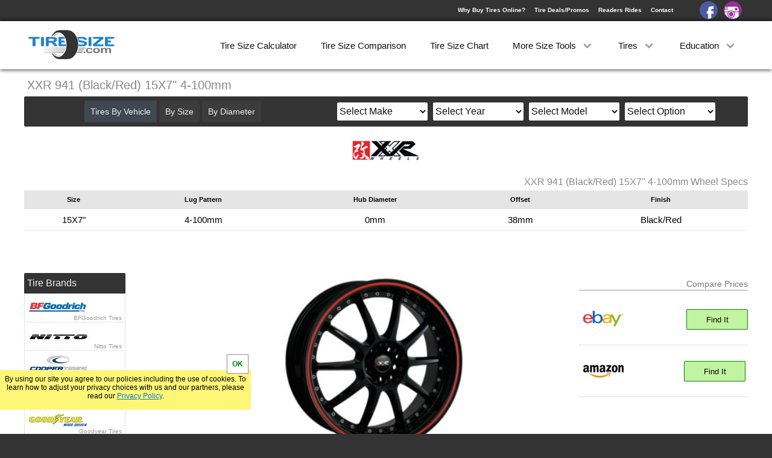

--- FILE ---
content_type: text/html; charset=UTF-8
request_url: https://tiresize.com/wheels/XXR/941-BlackRed/15X7-4-100.htm
body_size: 9144
content:
<!DOCTYPE html>
<html lang="en">
<head>
    <meta http-equiv="Content-Type" content="text/html; charset=UTF-8">
    <title>XXR 941 Black/Red 15X7 4-100</title>
    <meta name="description" content="XXR 941 Black/Red 15X7 4-100 wheel specs. Compare prices on XXR 941 Black/Red wheels to find the best deal online.">
    <link rel='canonical' href='https://tiresize.com/wheels/XXR/941-BlackRed/15X7-4-100.htm'>
    <meta name="viewport" content="width=device-width,initial-scale=1">
    <link href="/css/style.css" rel="stylesheet" type="text/css">
    <link rel='icon' type="image/x-icon" href='/favicon.ico'>
	<meta property="og:image" content="https://tiresize.com/images/fbshare.jpg">
<script>
  (function(i,s,o,g,r,a,m){i['GoogleAnalyticsObject']=r;i[r]=i[r]||function(){
  (i[r].q=i[r].q||[]).push(arguments)},i[r].l=1*new Date();a=s.createElement(o),
  m=s.getElementsByTagName(o)[0];a.async=1;a.src=g;m.parentNode.insertBefore(a,m)
  })(window,document,'script','//www.google-analytics.com/analytics.js','ga');

  ga('create', 'UA-35107301-2', 'auto', {'cookieExpires': 31536000});
  ga('set', 'anonymizeIp', true);
  ga('send', 'pageview');
</script>

<script>
var g = function(id){return document.getElementById(id)};
function setCookie(c_name,value,exdays){var exdate=new Date();exdate.setDate(exdate.getDate() + exdays);var c_value=escape(value) + ((exdays==null) ? "" : ";expires="+exdate.toUTCString());document.cookie=c_name + "=" + c_value+";path=/";}
function getCookie(c_name){var i,x,y,ARRcookies=document.cookie.split(";");for (i=0;i<ARRcookies.length;i++){x=ARRcookies[i].substr(0,ARRcookies[i].indexOf("="));y=ARRcookies[i].substr(ARRcookies[i].indexOf("=")+1);x=x.replace(/^\s+|\s+$/g,"");if (x==c_name){return unescape(y);}}}
var http1 = false;var http1 = new XMLHttpRequest();
if (window.matchMedia("(min-width: 768px)").matches) {viewport=document.querySelector("meta[name=viewport]");viewport.setAttribute('content','width=1250');}
</script>

<style>
@media (min-width:768px){
#SideBar {width:170px;margin-top:20px}
#sideright {float:left}
#sideleft {height:400px;overflow:hidden;width:168px;margin-bottom:20px;position:relative}
#Content {width:880px}
#Wheelimage {width:400px;margin-left:60px}
#Wheelimgwrap img {width:400px}
#ridecontainer {margin:20px auto 5px auto}
.bigproductad {float:none;margin:0px auto 50px auto}
.contentad {margin:30px auto 50px auto}
.manubutton {width:161px}
.coverup2 {bottom:auto;top:360px;height:40px}
.tiredivs3 {width:18%}
}
</style>
</head>
<body>
<div id="Wrap">
<div id="HeaderBack">
<header id="Header">
<div id="Logo"><a href="https://tiresize.com/"><img src="/images/tsclogo.png" alt="tiresize.com"></a></div>
<div id="signin">
<div><a href="/buying-tires-online/">Why Buy Tires Online?</a><a href="/deals/">Tire Deals/Promos</a><a href="/rides/">Readers Rides</a><a href="/contact/">Contact</a></div>
<a id="facebook" href="https://www.facebook.com/TireSize/" target="_blank"></a><a id="instagram" href="https://www.instagram.com/tiresize/" target="_blank"></a>
</div>
<nav id="MenuWrapper">
<div class="dd"><a href="/calculator/">Tire Size Calculator</a></div>
<div class="dd"><a href="/comparison/">Tire Size Comparison</a></div>
<div class="dd"><a href="/chart/">Tire Size Chart</a></div>
<div class="dd"><a id="dd3" onclick="dropDown(3)">More Size Tools <span class="spin" id="dspin3"></span></a>
<div class="ddcontent" id="ddcontent3"></div>
</div>
<div class="dd"><a id="dd1" onclick="dropDown(1)">Tires <span class="spin" id="dspin1"></span></a>
<div class="ddcontent" id="ddcontent1"><a onclick="carmenuOpen();ShowV('v');dropUp(1);ga('send','event','Menu','ByVehicle')">By Vehicle</a><a onclick="carmenuOpen();ShowV('s');dropUp(1);ga('send','event','Menu','BySize')">By Size</a><a onclick="carmenuOpen();ShowV('d');dropUp(1);ga('send','event','Menu','ByDiameter')">By Diameter</a><a href="/tires/">By Brand</a><a href="/tiretypes/">By Type</a></div>
</div>
<div class="dd"><a id="dd2" onclick="dropDown(2)">Education <span class="spin" id="dspin2"></span></a>
<div class="ddcontent" id="ddcontent2"><a href="/how-to-read-tire-size/">How to Read Tires</a><a href="/tread-depth/">Tire Tread Depth</a><a href="/tire-size-meaning/">Tire Size Meaning</a><a href="/faq/">FAQ</a></div>
</div>
</nav>
</header>
<div id="dropdown" onclick="menuOpen()"><div id="line1"></div><div id="line2"></div><div id="line3"></div></div>
<div id="CarSearch" onclick="carmenuOpen()">Search By</div>
</div>

<div id="WrapWrapper">
<div id="Wrapper">
<div id="Title"><h1>XXR 941 (Black/Red) 15X7" 4-100mm</h1></div>
<div id="TopWrap"><div id="wheelmanulogo"><a href="/wheels/XXR/"><img src="/manulogos/XXR.jpg" alt="XXR"></a></div>
<div id="Specs">
<h2>XXR 941 (Black/Red) 15X7" 4-100mm Wheel Specs</h2>
<table id="wtablespecs">
<tbody>
<tr>
<th>Size</th>
<th>Lug Pattern</th>
<th>Hub Diameter</th>
<th>Offset</th>
<th>Finish</th>
<th></th>
<th></th>
</tr>
<tr>
<td>15X7"</td>
<td>4-100mm</td>
<td>0mm</td>
<td>38mm</td>
<td>Black/Red</td>
<td id="201"><a class="showspecs" onclick="ShowSpecs(1,201)">Show Specs</a><br></td>
<td id="1"></td>
</tr>
</tbody>
</table>
</div><!-- close specs-->
</div><!-- close topwrap-->

<div id="Content">
<div id="Wheelimage">
<div id="Tireimgwrap">
<img src="/wheelimages/941-BLACKRED.jpg" alt="XXR 941 Black/Red 15X7 4-100 Wheel"></div><div class="ttypediv"><span>941</span>Black/Red</div>
<a id="mcompare" href="/rides/">Show Off Your Ride</a>
</div>
<div id="PriceWrap">
<div id="pcompare">Compare Prices</div>

<div class="pricecheck">
<div class="pricelogowrap">
<div class="pricelogo"><img src="/pricelogos/ebaylogosmall.jpg" alt="Ebay"></div>
</div>
<div class="pricebuttonwrap">
<span class="amazon">Multiple Prices</span><br>
<script>document.write('<a class="pricebutton ebay" target="_blank" rel="nofollow" href="http://rover.ebay.com/rover/1/711-53200-19255-0/1?icep_ff3=9&#038;pub=5574972436&#038;toolid=10001&#038;campid=5336861569&#038;customid=&#038;icep_uq=XXR+941+15X7+4X100&#038;icep_sellerId=&#038;icep_ex_kw=&#038;icep_sortBy=12&#038;icep_catId=&#038;icep_minPrice=&#038;icep_maxPrice=&#038;ipn=psmain&#038;icep_vectorid=229466&#038;kwid=902099&#038;mtid=824&#038;kw=lg">Find It</a><img style="text-decoration:none;border:0;padding:0;margin:0;" alt="" src="https://rover.ebay.com/roverimp/1/711-53200-19255-0/1?ff3=9&#038;pub=5574972436&#038;toolid=10001&#038;campid=5336861569&#038;customid=&#038;uq=XXR+941+15X7+4X100&#038;mpt='+Math.floor(Math.random()*999999999)+'">');</script><br><noscript><a target="_blank" rel="nofollow" href="http://rover.ebay.com/rover/1/711-53200-19255-0/1?icep_ff3=9&#038;pub=5574972436&#038;toolid=10001&#038;campid=5336861569&#038;customid=&#038;icep_uq=XXR+941+15X7+4X100&#038;icep_sellerId=&#038;icep_ex_kw=&#038;icep_sortBy=12&#038;icep_catId=&#038;icep_minPrice=&#038;icep_maxPrice=&#038;ipn=psmain&#038;icep_vectorid=229466&#038;kwid=902099&#038;mtid=824&#038;kw=lg">Find It</a><img style="text-decoration:none;border:0;padding:0;margin:0;" alt="" src="https://rover.ebay.com/roverimp/1/711-53200-19255-0/1?ff3=9&#038;pub=5574972436&#038;toolid=10001&#038;campid=5336861569&#038;customid=&#038;uq=XXR+941+15X7+4X100&#038;mpt=1"></noscript>
</div>
</div>

<div class="pricecheck">
<div class="pricelogowrap">
<div class="pricelogo"><img src="/pricelogos/amazonlogosmall.jpg" alt="Amazon"></div>
</div>
<div class="pricebuttonwrap">
<span class="amazon">Multiple Prices</span><br>
<a class="pricebutton ebay" rel="nofollow" target="_blank" href="http://www.amazon.com/gp/search?ie=UTF8&#038;camp=1789&#038;creative=9325&#038;index=automotive&#038;keywords=XXR+941+15X7+4X100&#038;linkCode=ur2&#038;tag=tiresizeconv-20" onclick="ga('send', 'event', 'click', 'AMWheels');">Find It</a>
<img src="https://ir-na.amazon-adsystem.com/e/ir?t=tiresizeconv-20&#038;l=ur2&#038;o=1" width="1" height="1" alt="" style="border:none !important; margin:0px !important;" />
</div>
</div>

</div><!--close pricewrap-->
<!-- Responsive Product Square
<div class="bigproductad">
<script async src="//pagead2.googlesyndication.com/pagead/js/adsbygoogle.js"></script>
<ins class="adsbygoogle"
     style="display:block"
     data-ad-client="ca-pub-8010867657956612"
     data-ad-slot="8743561446"
     data-ad-format="auto"
     data-language="en"></ins>
<script>
(adsbygoogle = window.adsbygoogle || []).push({});
</script>
</div>
-->

<div id="Description">
<p>
The XXR 941 wheel provides ten unique looking spokes and comes in a few finishes including Black/Red. They would be a welcome addition to anyone wanting a custom appearance for their tuner car. XXR 941 wheels are made with aerospace grade aluminum alloy and are one piece cast construction and present classic chrome rivets.
This option for the XXR 941 is 15" tall and 7" wide with a 4 on 100mm bolt pattern, 0mm hub, and 38mm offset. 
</p>
<a href="/wheels/XXR/941-BlackRed/"><b>See all 941 Black/Red wheel sizes</b></a>
<a href="/rides/" id="showreviews">Write a Review</a></div>
<br><br>

<!-- Responsive Wheel Low
<div class="contentad">
<script async src="//pagead2.googlesyndication.com/pagead/js/adsbygoogle.js"></script>
<ins class="adsbygoogle"
     style="display:block"
     data-ad-client="ca-pub-8010867657956612"
     data-ad-slot="3602863445"
     data-ad-format="auto"
     data-language="en"></ins>
<script>
(adsbygoogle = window.adsbygoogle || []).push({});
</script>
</div>
-->

<div class="greyheader"><h3>Check Out Similar Wheels</h3></div>
<div class="sugwrap">
<div class="tiredivs3"><img src="/manulogos/VolkRacing.jpg" alt="Volk Racing Wheels" height="30" width="95"><br><a href="/wheels/Volk-Racing/RE30-Diamond-Black/15X7-4-100.htm" onclick="ga('send','event','SugWheelClicked','RE30 15X7')"><img src="/wheelimages-med/RE30-DIAMONDBLACK.jpg" height="120" width="120" alt="RE30"></a><br><div class="tirename"><b>RE30</b><br>15X7 4-100</div></div><div class="tiredivs3"><img src="/manulogos/MotegiRacing.jpg" alt="Motegi Racing Wheels" height="30" width="95"><br><a href="/wheels/Motegi-Racing/SP10-Matte-Black/15X7-4-100.htm" onclick="ga('send','event','SugWheelClicked','SP10 15X7')"><img src="/wheelimages-med/SP10-MATTEBLACK.jpg" height="120" width="120" alt="SP10"></a><br><div class="tirename"><b>SP10</b><br>15X7 4-100</div></div><div class="tiredivs3"><img src="/manulogos/Verde.jpg" alt="Verde Wheels" height="30" width="95"><br><a href="/wheels/Verde/PROTOCOL-Gloss-BlackMachined-Face/15X7-4-100.htm" onclick="ga('send','event','SugWheelClicked','PROTOCOL 15X7')"><img src="/wheelimages-med/PROTOCOL-GlossBlackMachinedFace.jpg" height="120" width="120" alt="PROTOCOL"></a><br><div class="tirename"><b>PROTOCOL</b><br>15X7 4-100</div></div><div class="tiredivs3"><img src="/manulogos/Drifz.jpg" alt="Drifz Wheels" height="30" width="95"><br><a href="/wheels/Drifz/304MB-FX-Black/15X7-4-100.htm" onclick="ga('send','event','SugWheelClicked','304MB FX 15X7')"><img src="/wheelimages-med/304MBFX-BLACK.jpg" height="120" width="120" alt="304MB FX"></a><br><div class="tirename"><b>304MB FX</b><br>15X7 4-100</div></div><div class="tiredivs3"><img src="/manulogos/XXR.jpg" alt="XXR Wheels" height="30" width="95"><br><a href="/wheels/XXR/941-BlackRed/15X7-4-100.htm" onclick="ga('send','event','SugWheelClicked','941 15X7')"><img src="/wheelimages-med/941-BLACKRED.jpg" height="120" width="120" alt="941"></a><br><div class="tirename"><b>941</b><br>15X7 4-100</div></div>
</div>
</div><!-- close content-->
<div id="Vehicle">
<div id="Xout" onclick="carmenuClose()"></div>
<div id="choice">
<a id="bv" onclick="ShowV('v')">Tires By Vehicle</a>
<a id="bs" onclick="ShowV('s')">By Size</a>
<a id="bd" onclick="ShowV('d')">By Diameter</a>
</div>
<div id="searchchoice">
<div id="make">
<select id="makeselect" onchange="GetYear()">
<option value="Select Make">Select Make</option>
<option value="Acura">Acura</option>
<option value="Alfa Romeo">Alfa Romeo</option>
<option value="American Motors">American Motors</option>
<option value="Aston Martin">Aston Martin</option>
<option value="Audi">Audi</option>
<option value="Bentley">Bentley</option>
<option value="BMW">BMW</option>
<option value="Buick">Buick</option>
<option value="Cadillac">Cadillac</option>
<option value="Chevrolet">Chevrolet</option>
<option value="Chrysler">Chrysler</option>
<option value="Datsun">Datsun</option>
<option value="Dodge">Dodge</option>
<option value="Eagle">Eagle</option>
<option value="Ferrari">Ferrari</option>
<option value="Fiat">Fiat</option>
<option value="Ford">Ford</option>
<option value="Freightliner">Freightliner</option>
<option value="Genesis">Genesis</option>
<option value="Geo">Geo</option>
<option value="GMC">GMC</option>
<option value="Honda">Honda</option>
<option value="Hummer">Hummer</option>
<option value="Hyundai">Hyundai</option>
<option value="Infiniti">Infiniti</option>
<option value="Isuzu">Isuzu</option>
<option value="Jaguar">Jaguar</option>
<option value="Jeep">Jeep</option>
<option value="Kia">Kia</option>
<option value="Lamborghini">Lamborghini</option>
<option value="Land Rover">Land Rover</option>
<option value="Lexus">Lexus</option>
<option value="Lincoln">Lincoln</option>
<option value="Lotus">Lotus</option>
<option value="Lucid">Lucid</option>
<option value="Maserati">Maserati</option>
<option value="Maybach">Maybach</option>
<option value="Mazda">Mazda</option>
<option value="McLaren">McLaren</option>
<option value="Mercedes-Benz">Mercedes-Benz</option>
<option value="Mercury">Mercury</option>
<option value="MG">MG</option>
<option value="Mini">Mini</option>
<option value="Mitsubishi">Mitsubishi</option>
<option value="Nissan">Nissan</option>
<option value="Oldsmobile">Oldsmobile</option>
<option value="Plymouth">Plymouth</option>
<option value="Polaris">Polaris</option>
<option value="Polestar">Polestar</option>
<option value="Pontiac">Pontiac</option>
<option value="Porsche">Porsche</option>
<option value="Ram">Ram</option>
<option value="Rivian">Rivian</option>
<option value="Rolls Royce">Rolls Royce</option>
<option value="Saab">Saab</option>
<option value="Saleen">Saleen</option>
<option value="Saturn">Saturn</option>
<option value="Scion">Scion</option>
<option value="Smart">Smart</option>
<option value="Subaru">Subaru</option>
<option value="Suzuki">Suzuki</option>
<option value="Tesla">Tesla</option>
<option value="Toyota">Toyota</option>
<option value="Volkswagen">Volkswagen</option>
<option value="Volvo">Volvo</option>
</select>
</div>

<div id="year">
<select id="yearselect">
<option>Select Year</option>
</select>
</div>

<div id="model">
<select id="modelselect">
<option>Select Model</option>
</select>
</div>

<div id="submodel">
<select id="submodelselect">
<option>Select Option</option>
</select>
</div>
</div>
</div>

<div id="goTop" onclick="slideMenu('goTop')"></div>

<div id="SideBar">

<!-- Responsive Wheel Side
<div class="sidead sideadtire">
<script async src="//pagead2.googlesyndication.com/pagead/js/adsbygoogle.js"></script>
<ins class="adsbygoogle"
     style="display:block"
     data-ad-client="ca-pub-8010867657956612"
     data-ad-slot="9649397042"
     data-ad-format="auto"
     data-language="en"></ins>
<script>
(adsbygoogle = window.adsbygoogle || []).push({});
</script>
</div>
-->

<div id="sideleft">
<div onclick="ShowBrands()" class="sbtitles manuh5" id="showBrands">Tire Brands</div>
<div id="manulogos"><a class="manubutton BFGoodrich" href="/tires/BFGoodrich/">BFGoodrich Tires</a><a class="manubutton Nitto" href="/tires/Nitto/">Nitto Tires</a><a class="manubutton Cooper" href="/tires/Cooper/">Cooper Tires</a><a class="manubutton Toyo" href="/tires/Toyo/">Toyo Tires</a><a class="manubutton Goodyear" href="/tires/Goodyear/">Goodyear Tires</a><a class="manubutton Falken" href="/tires/Falken/">Falken Tires</a><a class="manubutton Michelin" href="/tires/Michelin/">Michelin Tires</a><a class="manubutton Hankook" href="/tires/Hankook/">Hankook Tires</a><a class="manubutton Yokohama" href="/tires/Yokohama/">Yokohama Tires</a><a class="manubutton Bridgestone" href="/tires/Bridgestone/">Bridgestone Tires</a><a class="manubutton General" href="/tires/General/">General Tires</a><a class="manubutton Pirelli" href="/tires/Pirelli/">Pirelli Tires</a><a class="manubutton Firestone" href="/tires/Firestone/">Firestone Tires</a><a class="manubutton IntercoSuperSwamper" href="/tires/Interco-Super-Swamper/">Super Swamper Tires</a><a class="manubutton Kumho" href="/tires/Kumho/">Kumho Tires</a><a class="manubutton MickeyThompson" href="/tires/Mickey-Thompson/">Mickey Thompson Tires</a><a class="manubutton Continental" href="/tires/Continental/">Continental Tires</a><a class="manubutton Mastercraft" href="/tires/Mastercraft/">Mastercraft Tires</a><a class="manubutton Nexen" href="/tires/Nexen/">Nexen Tires</a><a class="manubutton Maxxis" href="/tires/Maxxis/">Maxxis Tires</a><a class="manubutton Atturo" href="/tires/Atturo/">Atturo Tires</a><a class="manubutton Federal" href="/tires/Nokian/">Nokian Tires</a><a class="manubutton Sumitomo" href="/tires/Sumitomo/">Sumitomo Tires</a><a class="manubutton Dunlop" href="/tires/Dunlop/">Dunlop Tires</a><a class="manubutton ProComp" href="/tires/Milestar/">Milestar Tires</a><a class="manubutton Uniroyal" href="/tires/Uniroyal/">Uniroyal Tires</a><a class="manubutton Avon" href="/tires/Fuel/">Fuel Tires</a><a class="manubutton Hercules" href="/tires/Fury/">Fury Tires</a><a class="manubutton Hoosier" href="/tires/Hoosier/">Hoosier Tires</a><a class="manubutton Fierce" href="/tires/Ironman/">Ironman Tires</a><div class="coverup coverup2"><a onclick="g('sideleft').style.height='auto';g('sideleft').getElementsByClassName('coverup')[0].style.display='none'">Show More [+]</a></div></div>
</div>

<div id="sideright">
<div class="sidebox" id="sbhelp">
<div onclick="ShowHelp()" class="sbtitles" id="showHelp">Tire Size Tools</div>
<div id="sidehelp">
<a href="/converter/">Tire Size Converter</a><a href="/speedometer-calibration/">Speed Calibration</a><a href="/gear-ratio-calculator/">Gear Ratio Calculator</a><a href="/wheel-offset-calculator/">Wheel Offset Calculator</a><a href="/conversion-chart/">Tire Conversion Chart</a><a href="/bolt-pattern-finder/">Bolt Pattern Finder</a><a href="/height-calculator/">Tire Height Calculator</a><a href="/metric-tire-conversion/">Metric Tire Conversion</a><a href="/tyre-size-calculator/">Tyre Size Calculator</a><a href="/height-chart/">Tire Height Chart</a><a href="/tiresizes/">All Tire Sizes</a><a href="/wheels/">Wheels</a>
</div>
</div>

<div class="sidebox" id="sbcats">
<div onclick="ShowCats()" class="sbtitles" id="showCats">Tire Categories</div>
<div id="sidecats">
<a href="/tiretypes/All-Terrain.htm">All Terrain</a><a href="/tiretypes/Off-Road-Mud-Terrain.htm">Off Road/Mud Terrrain</a><a href="/tiretypes/All-Season.htm">All Season</a><a href="/tiretypes/Summer.htm">Summer</a><a href="/tiretypes/Winter.htm">Winter</a><a href="/tiretypes/Truck-SUV-All-Season.htm">Truck/SUV All Season</a><a href="/tiretypes/Truck-SUV-Summer.htm">Truck/SUV Summer</a><a href="/tiretypes/Truck-SUV-Winter.htm">Truck/SUV Winter</a><a href="/tiretypes/Street-Racetrack.htm">Street/Racetrack</a><a href="/tiretypes/Trailer.htm">Trailer</a><a href="/tiretypes/Spare.htm">Spare</a><a href="/cheap-mud-tires/">Cheap Mud Tires</a><a href="/low-profile-tires/">Low Profile Tires</a>
</div>
</div>

<div class="sidebox" id="sbsizes">
<div onclick="ShowSizes()" class="sbtitles" id="showSizes">Popular Sizes</div>
<div id="sidesizes">
<a href="/tiresizes/33-inch-tires/">33 Inch Tires</a><a href="/tiresizes/35-inch-tires/">35 Inch Tires</a><a href="/tiresizes/37-inch-tires/">37 Inch Tires</a><a href="/tiresizes/285-75R16.htm">285/75R16</a><a href="/tiresizes/265-70R17.htm">265/70R17</a><a href="/tiresizes/285-70R17.htm">285/70R17</a><a href="/tiresizes/275-70R18.htm">275/70R18</a><a href="/tiresizes/275-60R20.htm">275/60R20</a>
</div>
</div>
</div>


</div><!--- close sidebar-->
</div><!--- close wrapper-->
<div id="CreditWrapper">
<footer id="Credit">
<div>&nbsp;&#169; 2026 TireSize.com</div>
<div><a href="/privacy-policy/">Your Privacy Rights / Privacy Policy</a></div>
<div><a href="/terms-of-service/">Terms of Service</a></div>
</footer>
</div>

<div id="CookieNotice"></div>

<script>
var notice=getCookie("Notice");
if(notice!="yes"){
    g('CookieNotice').style.display="block";
    g('CookieNotice').innerHTML='By using our site you agree to our policies including the use of cookies. To learn how to adjust your privacy choices with us and our partners, please read our <a href="/privacy-policy/">Privacy Policy</a>.<div onclick=\"setNotice()\">OK</div>';
}

function setNotice(){
setCookie("Notice","yes",14);
g('CookieNotice').style.transform="translate3d(0,200px,0)";
    setTimeout(function(){
        g('CookieNotice').style.display="none";
    }, 600);
}
</script>

<script>
function GetYear() {
	g('year').innerHTML='<br>please wait...';
    var make=g('makeselect').value;
    var url="/includes/vehicles/years/"+make+".txt";
	url = url.replace(/ /g, "-");
    http1.onreadystatechange=function(){if(http1.readyState == 4){if(http1.status === 404 || http1.status === 300){g('year').innerHTML="<br>Select a Make";}else{g('year').innerHTML=http1.responseText;}}}
    http1.open("GET", url, true);
    http1.setRequestHeader("Content-Type","application/x-www-form-urlencoded");
    http1.send();
}

function GetModel() {
	g('model').innerHTML='<br>please wait...';
    var year=g('yearselect').value;
	var make=g('makeselect').value;
    var url="/includes/vehicles/models/"+make+"-"+year+".txt";
	url = url.replace(/ /g, "-");
    http1.onreadystatechange=function(){if(http1.readyState == 4){if(http1.status === 404 || http1.status === 300){g('model').innerHTML="<br>Select a Year";}else{g('model').innerHTML=http1.responseText;}}}
    http1.open("GET", url, true);
    http1.setRequestHeader("Content-Type","application/x-www-form-urlencoded");
    http1.send();
}

function GetSubModel() {
	g('submodel').innerHTML='<br>please wait...';
    var year=g('yearselect').value;
	var make=g('makeselect').value;
	var model=g('modelselect').value;
    var url="/includes/vehicles/submodels/"+make+"-"+year+"-"+model+".txt";
	url = url.replace(/ /g, "-");
    http1.onreadystatechange=function(){if(http1.readyState == 4){if(http1.status === 404 || http1.status === 300){g('submodel').innerHTML="<br>Select a Model";}else{g('submodel').innerHTML=http1.responseText;}}}
    http1.open("GET", url, true);
    http1.setRequestHeader("Content-Type","application/x-www-form-urlencoded");
    http1.send();
}

function GetPattern() {
var ye=g('yearselect').value
var ma=g('makeselect').value
var mo=g('modelselect').value
var sm=g('submodelselect').value
sm = sm.replace(/\//g, "-");
var url="/tires/"+ma+"/"+mo+"/"+ye+"/"+sm+"/"
url = url.replace(/ /g, "-");
if(url.search("Select-Make")>0 || url.search("Select-Year")>0 || url.search("Select-Model")>0 || url.search("Select-Option")>0){alert("Looks Like a Field Might be Missing?")}else{document.location.href=url;}
ga('send', 'event', 'vehicle', ye+' '+ma+' '+mo+' '+sm);
}

function ShowHelp(){g('sidehelp').style.display="block";g('showHelp').setAttribute('onclick','DontShowHelp()');}
function DontShowHelp(){g('sidehelp').style.display="none";g('showHelp').setAttribute('onclick','ShowHelp()');}
function ShowCats(){g('sidecats').style.display="block";g('showCats').setAttribute('onclick','DontShowCats()');}
function DontShowCats(){g('sidecats').style.display="none";g('showCats').setAttribute('onclick','ShowCats()');}
function ShowSizes(){g('sidesizes').style.display="block";g('showSizes').setAttribute('onclick','DontShowSizes()');}
function DontShowSizes(){g('sidesizes').style.display="none";g('showSizes').setAttribute('onclick','ShowSizes()');}
function ShowMore(){g('sidemore').style.display="block";g('showMore').setAttribute('onclick','DontShowMore()');}
function DontShowMore(){g('sidemore').style.display="none";g('showMore').setAttribute('onclick','ShowMore()');}
function ShowBrands(){g('manulogos').style.display="block";g('showBrands').setAttribute('onclick','DontShowBrands()');}
function DontShowBrands(){g('manulogos').style.display="none";g('showBrands').setAttribute('onclick','ShowBrands()');}


function show(){
var i;
var trs=g("SizeTable").getElementsByTagName("tr");
for(i = 0; i < trs.length; i++){trs[i].style.display="table-row"}
}

function menuOpen(){
carmenuClose();
window.scrollTo(0,0);
g('WrapWrapper').style.cssText="-webkit-transform:translate3d(300px,0,0);transform:translate3d(300px,0,0)";
g('MenuWrapper').style.cssText="-webkit-transform:translate3d(0px,0,0);transform:translate3d(0px,0,0)";
g('dropdown').setAttribute('onclick','menuClose()');
g('signin').style.cssText="-webkit-transform:translate3d(0px,0,0);transform:translate3d(0px,0,0)";
g('HeaderBack').style.position="absolute"
ga('send','event','MobileMenu','Open');
}

function menuClose(){
if(window.innerWidth<768){
g('WrapWrapper').style.cssText="-webkit-transform:translate3d(0,0,0);transform:translate3d(0,0,0)";
g('MenuWrapper').style.cssText="-webkit-transform:translate3d(-300px,0,0);transform:translate3d(-300px,0,0)";
g('HeaderBack').style.position="fixed";
}
g('dropdown').setAttribute('onclick','menuOpen()');
g('signin').style.cssText="-webkit-transform:translate3d(-300px,0,0);transform:translate3d(-300px,0,0)";
g('signin').style.cssText="";
}

function carmenuOpen(){
menuClose();
window.scrollTo(0,0);
g('Vehicle').style.display="block";
if(window.innerWidth<768){g('Vehicle').style.boxShadow="0px 0px 75px 75px #fff";g('Xout').innerHTML='<img src="/images/xout.png">'}
g('CarSearch').setAttribute('onclick','carmenuClose()');
if(window.innerWidth<768){ga('send','event','ShowByVehicle','Mobile')}else{ga('send','event','ShowByVehicle','Desktop')}
}

function carmenuClose(){
g('Xout').innerHTML='';
g('Vehicle').style.cssText="display:none";
g('CarSearch').setAttribute('onclick','carmenuOpen()');
}

var SlideTop;
var topPos;
var count;

function slideMenu(el,sp){
topPos=g(el).offsetTop;
if(sp==undefined){sp=150}
if(topPos>10000){if(el=='goTop'){window.scrollTo(0,0)}else{window.scrollTo(0,topPos-=50)}
}else{
count=window.scrollY;
if(el=='goTop'){SlideTop=setInterval(function(){moveUp(topPos,sp)},16);}
else if(el=='help'){SlideTop=setInterval(function(){moveDown(480,sp)},16);}
else if(el=='tourarrow'){SlideTop=setInterval(function(){moveDown(760,sp)},16);}
else if(el=='Equivalent'){SlideTop=setInterval(function(){moveDown(530,sp)},16);}
else if(el=='Viewer'){SlideTop=setInterval(function(){moveDown(510,sp)},16);}
else if(el=='tire1'){if(g('comp1').offsetTop > 100){SlideTop=setInterval(function(){moveDown(990,sp)},16);}else{SlideTop=setInterval(function(){moveDown(800,sp)},16);}
}else{
SlideTop=setInterval(function(){moveDown(topPos,sp)},16);
}
}
}

function moveDown(topPos,sp,dir){
count+=sp;
window.scrollTo(0,count)
if(count<=(topPos-=50)){}else{window.scrollTo(0,topPos);clearInterval(SlideTop)}
}

function moveUp(topPos,sp){
count-=sp;
window.scrollTo(0,count)
if(count>=(0)){}else{window.scrollTo(0,0);clearInterval(SlideTop)}
}

function ShowV(v){
var i;
var vrs=g("choice").getElementsByTagName("a");
for(i = 0; i < vrs.length; i++){vrs[i].style.backgroundColor="#3c3c3c"}
g('b'+v+'').style.backgroundColor="#404750";
    var url="/includes/"+v+".htm";
    http1.onreadystatechange=function(){if(http1.readyState == 4) {g('searchchoice').innerHTML=http1.responseText;}}
    http1.open("GET", url, true);
    http1.setRequestHeader("Content-Type","application/x-www-form-urlencoded");
    http1.send();
}
function showRear(){
if((g('size1select').options[g('size1select').selectedIndex].value == 'Select') || (g('size2select').options[g('size2select').selectedIndex].value == 'Select') || (g('wheelselect').options[g('wheelselect').selectedIndex].value == 'Select')){g('firstsize').innerHTML='Select Front<br>Size First'}else{
g('getLink').href="#";g('rearsize').style.display="inline-block";g('showrear').innerHTML="Remove Rear Size?";g('showrear').setAttribute('onclick','hideRear()');
if((g('size3select').options[g('size3select').selectedIndex].value != 'Select') && (g('size4select').options[g('size4select').selectedIndex].value != 'Select') && (g('wheelselect2').options[g('wheelselect2').selectedIndex].value != 'Select')){getStagLink()}
}
}
function hideRear(){
if((g('size1select').options[g('size1select').selectedIndex].value != 'Select') && (g('size2select').options[g('size2select').selectedIndex].value != 'Select') && (g('wheelselect').options[g('wheelselect').selectedIndex].value != 'Select')){getLink()}
g('rearsize').style.display="none";g('showrear').innerHTML="Different Rear Size?";g('showrear').setAttribute('onclick','showRear()');
}
function getSize1(size1){
	g('gsize2').innerHTML='<div class="wait">please wait...</div>';
	g('getLink').href="#";
	g('firstsize').innerHTML="";
    var kv="size1="+size1;
    var url="/cgi-bin/getsize1.cgi?";
	url=url+kv;
    http1.onreadystatechange=function(){
	if(http1.readyState == 4) {g('gsize2').innerHTML=http1.responseText;}}
    http1.open("GET", url, true);
    http1.setRequestHeader("Content-Type","application/x-www-form-urlencoded");
    http1.send();
}
function getSize2(size1,size2){
	g('wheelsize').innerHTML='<div class="wait">please wait...</div>';
	g('getLink').href="#";
	g('firstsize').innerHTML="";
    var kv="size1="+size1+"&size2="+size2;
    var url="/cgi-bin/getsize2.cgi?";
	url=url+kv;
    http1.onreadystatechange=function(){
	if(http1.readyState == 4) {g('wheelsize').innerHTML=http1.responseText;}}
    http1.open("GET", url, true);
    http1.setRequestHeader("Content-Type","application/x-www-form-urlencoded");
    http1.send();
}
function getSize3(size1){
	g('gsize4').innerHTML='<div class="wait">please wait...</div>';
	g('getLink').href="#";
    var kv="size1="+size1;
    var url="/cgi-bin/getsize3.cgi?";
	url=url+kv;
    http1.onreadystatechange=function(){
	if(http1.readyState == 4) {g('gsize4').innerHTML=http1.responseText;}}
    http1.open("GET", url, true);
    http1.setRequestHeader("Content-Type","application/x-www-form-urlencoded");
    http1.send();
}
function getSize4(size1,size2){
	g('wheelsize2').innerHTML='<div class="wait">please wait...</div>';
	g('getLink').href="#";
    var kv="size1="+size1+"&size2="+size2;
    var url="/cgi-bin/getsize4.cgi?";
	url=url+kv;
    http1.onreadystatechange=function(){
	if(http1.readyState == 4) {g('wheelsize2').innerHTML=http1.responseText;}}
    http1.open("GET", url, true);
    http1.setRequestHeader("Content-Type","application/x-www-form-urlencoded");
    http1.send();
}
function getLink(){
g('firstsize').innerHTML="";
g('rearsize').style.display="none";
g('showrear').innerHTML="Different Rear Size?";
g('showrear').setAttribute('onclick','showRear()');
	var size1=g('size1select').options[g('size1select').selectedIndex].value;
	var size2=g('size2select').options[g('size2select').selectedIndex].value;
	var wheelsize=g('wheelselect').options[g('wheelselect').selectedIndex].value;
	if(size1>100){var link=size1+'-'+size2+'R'+wheelsize+'.htm';}
	if(size1<100){var link=size1+'X'+size2+'R'+wheelsize+'.htm';}
	if((size1 != "Select") && (size2 != "Select") && (wheelsize != "Select")){
    g('getLink').href="/tiresizes/"+link;
    g('getLink').setAttribute("onclick","ga('send','event','VehicleSizeSearch','"+link+"')");
    }
}
function getStagLink(){
	var size1=g('size1select').options[g('size1select').selectedIndex].value;
	var size2=g('size2select').options[g('size2select').selectedIndex].value;
	var wheelsize=g('wheelselect').options[g('wheelselect').selectedIndex].value;
	var size3=g('size3select').options[g('size3select').selectedIndex].value;
	var size4=g('size4select').options[g('size4select').selectedIndex].value;
	var wheelsize2=g('wheelselect2').options[g('wheelselect2').selectedIndex].value;
	var link=size1+'-'+size2+'R'+wheelsize;
	var link2=size3+'-'+size4+'R'+wheelsize2;
	var link='size1='+link+'&size2='+link2;
	if((size1 != "Select") && (size2 != "Select") && (wheelsize != "Select") && (size3 != "Select") && (size4 != "Select") && (wheelsize2 != "Select")){
    g('getLink').href="/tiresizes/staggered/?"+link;
    g('getLink').setAttribute("onclick","ga('send','event','VehicleStagSizeSearch','"+link+"')");
    }else{g('getLink').href="#";g('getLink').setAttribute("onclick","");}
}
</script>

<script>
function dropDown(num){
dropUp(1);dropUp(2);dropUp(3);
if(num==3){
    var url="/includes/tools.htm";
    http1.onreadystatechange=function(){
    if(http1.readyState == 4) {g('ddcontent3').innerHTML=http1.responseText;}}
    http1.open("GET", url, true);
    http1.setRequestHeader("Content-Type","application/x-www-form-urlencoded");
    http1.send();
}
    g('ddcontent'+num+'').style.display="block";
    g('signin').style.top="650px";
    g('dspin'+num+'').style.transform="rotateX(180deg)";
    setTimeout(function(){
    g('dd'+num+'').setAttribute('onclick','dropUp('+num+')');
    }, 100);
//g('WrapWrapper').style.opacity=".5";
g('WrapWrapper').setAttribute('onclick','dropUp('+num+')');
}

function dropUp(num){
    g('ddcontent'+num+'').style.display="none";
    g('signin').style.top="375px";
    g('dspin'+num+'').style.transform="rotateX(0deg)";
    setTimeout(function(){
    g('dd'+num+'').setAttribute('onclick','dropDown('+num+')');
    }, 100);
//g('WrapWrapper').style.opacity="1";
g('WrapWrapper').setAttribute('onclick','');
}
</script>

<script>
var thePageTitle=document.title;
var manus=g("sideleft").getElementsByTagName('a');
var links=g("sideright").getElementsByTagName('a');
var menulinks=g("Header").getElementsByTagName('a');
for(i=0;i<manus.length;i++){manus[i].addEventListener('click', trackSidebar);}
for(i=0;i<links.length;i++){links[i].addEventListener('click', trackSidebar);}
for(i=0;i<menulinks.length;i++){menulinks[i].addEventListener('click', trackMenu);}
function trackSidebar() {var linkclick=String(this);linkclick=linkclick.replace("https://tiresize.com","");ga('send','event','Sidebar',linkclick,thePageTitle);}
function trackMenu() {var menuclick=String(this);menuclick=menuclick.replace("https://tiresize.com","");ga('send','event','Menu',menuclick,thePageTitle);}
</script>


</div><!--- close wrapwrapper-->

<script>
function ShowSpecs(countspec,countfunc){
specrow=document.getElementById('wtablespecs').getElementsByTagName('tr')[countspec];
var specs=['null','Lug Pattern','Hub Diameter','Offset','Finish'];
i=1;while(i<5){thespec=specrow.getElementsByTagName('td')[i].innerHTML;
var e = document.createElement('div');
e.innerHTML='<div>'+specs[i]+'<span class="right">'+thespec+'</span></div>';
while(e.firstChild) {
document.getElementById(countspec).appendChild(e.firstChild);
document.getElementById(countspec).style.cssText='display:block;text-align:left !important;line-height:1.5';
}i++;}
document.getElementById(countfunc).innerHTML='<a class="showspecs" onclick="DontShowSpecs('+countspec+')">Hide Specs</a><br>';
}
function DontShowSpecs(divId){
countfunc=divId+200;
document.getElementById(divId).innerHTML='';
document.getElementById(countfunc).innerHTML='<a class="showspecs" onclick="ShowSpecs('+divId+','+countfunc+')">Show Specs</a><br>';
}
function showReviews2() {
document.getElementById('reviews').style.display='block';
document.getElementById('showreviews2').innerHTML='Wheel Reviews [-]';
document.getElementById('showreviews').setAttribute('onclick','hideReviews()');
}

function hideReviews2() {
document.getElementById('reviews').style.display='none';
document.getElementById('showreviews2').innerHTML='Wheel Reviews [+]';
document.getElementById('showreviews').setAttribute('onclick','showReviews()');
}

var maxh=g('ridecontainer').style.maxHeight;

function moreRides(){
g('ridecontainer').style.maxHeight="none";
g('morerides').innerHTML='Show Less Rides [-]';
g('morerides').setAttribute('onclick','lessRides()');;
}
function lessRides(){
g('ridecontainer').style.maxHeight=maxh;
g('morerides').innerHTML='Show More Rides [+]';
g('morerides').setAttribute('onclick','moreRides()');;
}

function showReviews() {
g('reviews').style.display='block';
g('reviews').style.height='auto';
g('reviews').style.paddingBottom='20px';
g('showreviews').innerHTML='Wheel Reviews [-]';
g('smore').innerHTML='Show Less';
g('showreviews').setAttribute('onclick','hideReviews()');
g('smore').setAttribute('onclick','hideReviews()');
}

function hideReviews() {
g('reviews').style.height='180px';
g('reviews').style.paddingBottom='0px';
g('showreviews').innerHTML='Wheel Reviews [+]';
g('smore').innerHTML='Show More';
g('showreviews').setAttribute('onclick','showReviews()');
g('smore').setAttribute('onclick','showReviews()');
}
</script>
</div>
</body>
</html>
